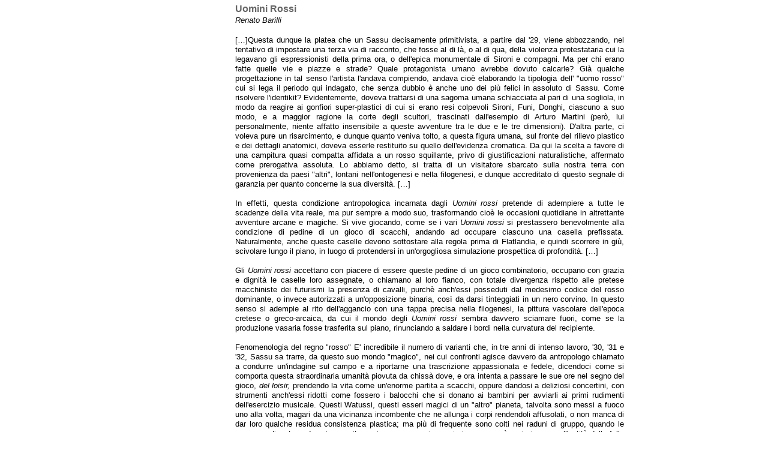

--- FILE ---
content_type: text/html
request_url: http://archiviosassu.it/Sassu-rossi.htm
body_size: 3842
content:
<html>

<head>
<meta http-equiv="Content-Language" content="it">
<meta http-equiv="Content-Type" content="text/html; charset=windows-1252">
<meta name="GENERATOR" content="Microsoft FrontPage 4.0">
<meta name="ProgId" content="FrontPage.Editor.Document">
<title>Uomini rossi</title>
</head>

<body vlink="#FF0000" topmargin="5">

<div align="center">
  <center>

<table border="0" cellpadding="0" cellspacing="0" width="800">
  <tr>
    <td width="19%"></td>
    <td width="81%">
      <p class="MsoNormal" style="margin-top:.45pt;text-align:justify;mso-layout-grid-align:
none;text-autospace:none"><font face="Arial"><b><font size="3" color="#666666">Uomini Rossi<br>
      </font>
      </b><font size="2" face="Arial"><i style="mso-bidi-font-style: normal; line-height: 150%; mso-bidi-font-weight: bold"><span style="line-height: 150%; mso-bidi-font-weight: bold; mso-bidi-font-style: normal">Renato
      Barilli</span></i></font><span style="font-size: 11.0pt; line-height: 150%; mso-bidi-font-weight: bold"><i style="mso-bidi-font-style:normal"><o:p>
      </o:p>
      </i></span></font></p>
      <p class="MsoNormal" style="text-align: justify; mso-layout-grid-align: none; text-autospace: none; line-height: 100%; margin-top: .45pt"><font face="Arial" size="2"><span style="mso-bidi-font-weight: bold">[…]Questa dunque la platea che un Sassu decisamente
      primitivista, a partire dal '29, viene abbozzando, nel tentativo di
      impostare una terza via di racconto, che fosse al di là, o al di qua,
      della violenza protestataria cui la legavano gli espressionisti della
      prima ora, o dell'epica monumentale di Sironi e compagni. Ma per chi erano
      fatte quelle vie e piazze e strade? Quale protagonista umano avrebbe
      dovuto calcarle? Già qualche progettazione in tal senso l'artista
      l'andava compiendo, andava cioè elaborando la tipologia dell' &quot;uomo
      rosso&quot; cui si lega il periodo qui indagato, che senza dubbio è anche
      uno dei più felici in assoluto di Sassu. Come risolvere l'identikit?
      Evidentemente, doveva trattarsi di una sagoma umana schiacciata al pari di
      una sogliola, in modo da reagire ai gonfiori super-plastici di cui si
      erano resi colpevoli Sironi, Funi, Donghi, ciascuno a suo modo, e a
      maggior ragione la corte degli scultori, trascinati dall'esempio di Arturo
      Martini (però, lui personalmente, niente affatto insensibile a queste
      avventure tra le due e le tre dimensioni). D'altra parte, ci voleva pure
      un risarcimento, e dunque quanto veniva tolto, a questa figura umana, sul
      fronte del rilievo plastico e dei dettagli anatomici, doveva esserle
      restituito su quello dell'evidenza cromatica. Da qui la scelta a favore di
      una campitura quasi compatta affidata a un rosso squillante, privo di
      giustificazioni naturalistiche, affermato come prerogativa assoluta. Lo
      abbiamo detto, si tratta di un visitatore sbarcato sulla nostra terra con
      provenienza da paesi &quot;altri&quot;, lontani nell'ontogenesi e nella
      filogenesi, e dunque accreditato di questo segnale di garanzia per quanto
      concerne la sua diversità. […]</span><o:p>
      </o:p>
      </font></p>
      <p class="MsoNormal" style="text-align: justify; mso-layout-grid-align: none; text-autospace: none; line-height: 100%; margin-top: .95pt"><font face="Arial" size="2">In
      effetti, questa condizione antropologica incarnata dagli <i>Uomini rossi </i>pretende
      di adempiere a tutte le scadenze della vita reale, ma pur sempre a modo
      suo, trasformando cioè le occasioni quotidiane in altrettante avventure
      arcane e magiche. Si vive giocando, come se i vari <i>Uomini rossi </i>si
      prestassero benevolmente alla condizione di pedine di un gioco di scacchi,
      andando ad occupare ciascuno una casella prefissata. Naturalmente, anche
      queste caselle devono sottostare alla regola prima di Flatlandia, e quindi
      scorrere in giù, scivolare lungo il piano, in luogo di protendersi in
      un'orgogliosa simulazione prospettica di profondità.<span style="mso-bidi-font-weight:bold">
      […]</span><o:p>
      </o:p>
      </font></p>
      <p class="MsoNormal" style="text-align: justify; mso-layout-grid-align: none; text-autospace: none; line-height: 100%; margin-top: .95pt"><font face="Arial" size="2">Gli <i>Uomini
      rossi </i>accettano con piacere di essere queste pedine di un gioco
      combinatorio, occupano con grazia e dignità le caselle loro assegnate, o
      chiamano al loro fianco, con totale divergenza rispetto alle pretese
      macchiniste dei futurismi la presenza di cavalli, purchè anch'essi
      posseduti dal medesimo codice del rosso dominante, o invece autorizzati a
      un'opposizione binaria, così da darsi tinteggiati in un nero corvino. In
      questo senso si adempie al rito dell'aggancio con una tappa precisa nella
      filogenesi, la pittura vascolare dell'epoca cretese o greco-arcaica, da
      cui il mondo degli <i>Uomini rossi </i>sembra davvero sciamare fuori, come
      se la produzione vasaria fosse trasferita sul piano, rinunciando a saldare
      i bordi nella curvatura del recipiente. <o:p>
      </o:p>
      </font></p>
      <p class="MsoNormal" style="text-align: justify; mso-layout-grid-align: none; text-autospace: none; line-height: 100%"><font face="Arial" size="2"><o:p>
      Fenomenologia del regno &quot;rosso&quot; E' incredibile il numero di
      varianti che, in tre anni di intenso lavoro, '30, '31 e '32, Sassu sa
      trarre, da questo suo mondo &quot;magico&quot;, nei cui confronti agisce
      davvero da antropologo chiamato a condurre un'indagine sul campo e a
      riportarne una trascrizione appassionata e fedele, dicendoci come si
      comporta questa straordinaria umanità piovuta da chissà dove, e ora
      intenta a passare le sue ore nel segno del gioco, <i>del loisir, </i>prendendo
      la vita come un'enorme partita a scacchi, oppure dandosi a deliziosi
      concertini, con strumenti anch'essi ridotti come fossero i balocchi che si
      donano ai bambini per avviarli ai primi rudimenti dell'esercizio musicale.
      Questi Watussi, questi esseri magici di un &quot;altro&quot; pianeta,
      talvolta sono messi a fuoco uno alla volta, magari da una vicinanza
      incombente che ne allunga i corpi rendendoli affusolati, o non manca di
      dar loro qualche residua consistenza plastica; ma più di frequente sono
      colti nei raduni di gruppo, quando le presenze diventano due, tre,
      quattro, o toccano numeri superiori, senza però mai giungere all'entità
      della folla confusa e agitata, come avviene nei contesti urbani di oggi.
      Gli abitatori di questo pianeta favoloso non rinunciano mai a una dignità
      spontanea, a un'eleganza di portamento che comincia a manifestarsi
      nell'allungamento dei corpi (come dei Modigliani, ma ancor più
      schiacciati di quanto non prevedesse lo stile del Livornese, mai privo di
      contatti col Cubismo). Tutto è soffice, disossato, il che consente a
      questi giganti di procedere con passo molleggiato e flessuoso. E vengono
      meno perfino le differenze sessuali, anche se si può intravedere qualche
      distinzione, ma sembra che un'umanità così privilegiata si riproduca per
      clonazione spontanea, senza sottostare a pene e tormenti. <o:p>
      </o:p>
      </font></p>
      <p class="MsoNormal" style="text-align: justify; mso-layout-grid-align: none; text-autospace: none; line-height: 100%; margin-top: .95pt"><font face="Arial" size="2">Qualche
      mobile, una sedia, un tavolinetto, deve pur entrare in questo universo così
      implosivo e semplificato, così come anche nella recitazione più
      essenziale, affidata ai soli attori, bisogna pur dar loro qualche oggetto
      di appoggio; ma purchè anche questo si adatti completamente al generale
      codice riduttivo, si faccia piccolo piccolo, e soprattutto smidollato,
      privo di strutture di <span style="mso-bidi-font-style:italic">so</span>stegno,
      fatto della stessa pasta mucillaginosa (oggi diremmo delle stesse resine
      sintetiche) che entra nella composizione degli abitanti di quest'universo,
      cioè appunto degli <i>Uomini rossi. </i>E anche il colore segnaletico del
      rosso può subire qualche variazione, ma senza mai uscire da una banda di
      oscillazione che lo vede tutt'al più impallidire, talvolta, scendendo a
      una tonalità di un rosa delicato, come se i padroni di questo mondo
      stessero esaurendo la carica energetica che li tiene in vita, e fossero
      sul punto di estinguersi. <span style="mso-bidi-font-weight:bold">[…]</span></font></p>
      <p class="MsoNormal" style="margin-top:.95pt;text-align:justify;mso-layout-grid-align:
none;text-autospace:none"><font face="Arial"><span style="font-size: 10.0pt"><o:p></span><font face="Arial" size="1"><b>Sassu Uomini Rossi 1930 - 1933</b>, a cura
              di R. Barilli e R. Chiappini con la collaborazione di C. J. Sassu Suarez, Museo Civico di
              Belle Arti,&nbsp; Ed. Fondazione Aligi Sassu, 2001, Lugano.</font></font></td>
  </tr>
  <tr>
    <td width="19%">&nbsp;</td>
    <td width="81%"><font face="Arial">&nbsp;</font></td>
  </tr>
</table>

  </center>
</div>

</body>

</html>
